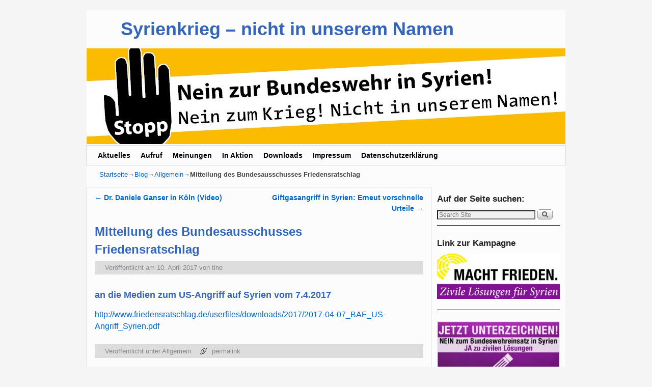

--- FILE ---
content_type: text/html; charset=UTF-8
request_url: https://www.syrienkrieg-nicht-in-unserem-namen.de/mitteilung-des-bundesausschusses-friedensratschlag/
body_size: 51775
content:
<!DOCTYPE html>
<!--[if IE 7]>	<html id="ie7" lang="de"> <![endif]-->
<!--[if IE 8]>	<html id="ie8" lang="de"> <![endif]-->
<!--[if IE 9]>	<html id="ie9" lang="de"> <![endif]-->
<!--[if !(IE 6) | !(IE 7) | !(IE 8) ] | !(IE 9) ><!-->	<html lang="de"> <!--<![endif]-->
<head>
<meta charset="UTF-8" />
<meta name='viewport' content='width=device-width, initial-scale=1.0, maximum-scale=2.0, user-scalable=yes' />
<title>Mitteilung des Bundesausschusses Friedensratschlag | Syrienkrieg - nicht in unserem Namen</title>

<link rel="profile" href="http://gmpg.org/xfn/11" />
<link rel="pingback" href="https://www.syrienkrieg-nicht-in-unserem-namen.de/xmlrpc.php" />
<!--[if lt IE 9]>
<script src="https://www.syrienkrieg-nicht-in-unserem-namen.de/wp-content/themes/kkweaver-ii/js/html5.js" type="text/javascript"></script>
<![endif]-->

<script type="text/javascript">var weaverIsMobile=false;var weaverIsSimMobile=false;var weaverIsStacked=false;var weaverThemeWidth=940;var weaverMenuThreshold=640;var weaverHideMenuBar=false;var weaverMobileDisabled=false;var weaverFlowToBottom=false;var weaverHideTooltip=false;var weaverUseSuperfish=false;</script>
<meta name='robots' content='max-image-preview:large' />
<link rel="alternate" type="application/rss+xml" title="Syrienkrieg - nicht in unserem Namen &raquo; Feed" href="https://www.syrienkrieg-nicht-in-unserem-namen.de/feed/" />
<link rel="alternate" type="application/rss+xml" title="Syrienkrieg - nicht in unserem Namen &raquo; Kommentar-Feed" href="https://www.syrienkrieg-nicht-in-unserem-namen.de/comments/feed/" />
<script type="text/javascript">
window._wpemojiSettings = {"baseUrl":"https:\/\/s.w.org\/images\/core\/emoji\/14.0.0\/72x72\/","ext":".png","svgUrl":"https:\/\/s.w.org\/images\/core\/emoji\/14.0.0\/svg\/","svgExt":".svg","source":{"concatemoji":"https:\/\/www.syrienkrieg-nicht-in-unserem-namen.de\/wp-includes\/js\/wp-emoji-release.min.js?ver=6.1.9"}};
/*! This file is auto-generated */
!function(e,a,t){var n,r,o,i=a.createElement("canvas"),p=i.getContext&&i.getContext("2d");function s(e,t){var a=String.fromCharCode,e=(p.clearRect(0,0,i.width,i.height),p.fillText(a.apply(this,e),0,0),i.toDataURL());return p.clearRect(0,0,i.width,i.height),p.fillText(a.apply(this,t),0,0),e===i.toDataURL()}function c(e){var t=a.createElement("script");t.src=e,t.defer=t.type="text/javascript",a.getElementsByTagName("head")[0].appendChild(t)}for(o=Array("flag","emoji"),t.supports={everything:!0,everythingExceptFlag:!0},r=0;r<o.length;r++)t.supports[o[r]]=function(e){if(p&&p.fillText)switch(p.textBaseline="top",p.font="600 32px Arial",e){case"flag":return s([127987,65039,8205,9895,65039],[127987,65039,8203,9895,65039])?!1:!s([55356,56826,55356,56819],[55356,56826,8203,55356,56819])&&!s([55356,57332,56128,56423,56128,56418,56128,56421,56128,56430,56128,56423,56128,56447],[55356,57332,8203,56128,56423,8203,56128,56418,8203,56128,56421,8203,56128,56430,8203,56128,56423,8203,56128,56447]);case"emoji":return!s([129777,127995,8205,129778,127999],[129777,127995,8203,129778,127999])}return!1}(o[r]),t.supports.everything=t.supports.everything&&t.supports[o[r]],"flag"!==o[r]&&(t.supports.everythingExceptFlag=t.supports.everythingExceptFlag&&t.supports[o[r]]);t.supports.everythingExceptFlag=t.supports.everythingExceptFlag&&!t.supports.flag,t.DOMReady=!1,t.readyCallback=function(){t.DOMReady=!0},t.supports.everything||(n=function(){t.readyCallback()},a.addEventListener?(a.addEventListener("DOMContentLoaded",n,!1),e.addEventListener("load",n,!1)):(e.attachEvent("onload",n),a.attachEvent("onreadystatechange",function(){"complete"===a.readyState&&t.readyCallback()})),(e=t.source||{}).concatemoji?c(e.concatemoji):e.wpemoji&&e.twemoji&&(c(e.twemoji),c(e.wpemoji)))}(window,document,window._wpemojiSettings);
</script>
<style type="text/css">
img.wp-smiley,
img.emoji {
	display: inline !important;
	border: none !important;
	box-shadow: none !important;
	height: 1em !important;
	width: 1em !important;
	margin: 0 0.07em !important;
	vertical-align: -0.1em !important;
	background: none !important;
	padding: 0 !important;
}
</style>
	<link rel='stylesheet' id='weaverii-main-style-sheet-css' href='https://www.syrienkrieg-nicht-in-unserem-namen.de/wp-content/themes/kkweaver-ii/style.min.css?ver=2.2.2' type='text/css' media='all' />
<link rel='stylesheet' id='weaverii-mobile-style-sheet-css' href='https://www.syrienkrieg-nicht-in-unserem-namen.de/wp-content/themes/kkweaver-ii/style-mobile.min.css?ver=2.2.2' type='text/css' media='all' />
<link rel='stylesheet' id='wp-block-library-css' href='https://www.syrienkrieg-nicht-in-unserem-namen.de/wp-includes/css/dist/block-library/style.min.css?ver=6.1.9' type='text/css' media='all' />
<link rel='stylesheet' id='classic-theme-styles-css' href='https://www.syrienkrieg-nicht-in-unserem-namen.de/wp-includes/css/classic-themes.min.css?ver=1' type='text/css' media='all' />
<style id='global-styles-inline-css' type='text/css'>
body{--wp--preset--color--black: #000000;--wp--preset--color--cyan-bluish-gray: #abb8c3;--wp--preset--color--white: #ffffff;--wp--preset--color--pale-pink: #f78da7;--wp--preset--color--vivid-red: #cf2e2e;--wp--preset--color--luminous-vivid-orange: #ff6900;--wp--preset--color--luminous-vivid-amber: #fcb900;--wp--preset--color--light-green-cyan: #7bdcb5;--wp--preset--color--vivid-green-cyan: #00d084;--wp--preset--color--pale-cyan-blue: #8ed1fc;--wp--preset--color--vivid-cyan-blue: #0693e3;--wp--preset--color--vivid-purple: #9b51e0;--wp--preset--gradient--vivid-cyan-blue-to-vivid-purple: linear-gradient(135deg,rgba(6,147,227,1) 0%,rgb(155,81,224) 100%);--wp--preset--gradient--light-green-cyan-to-vivid-green-cyan: linear-gradient(135deg,rgb(122,220,180) 0%,rgb(0,208,130) 100%);--wp--preset--gradient--luminous-vivid-amber-to-luminous-vivid-orange: linear-gradient(135deg,rgba(252,185,0,1) 0%,rgba(255,105,0,1) 100%);--wp--preset--gradient--luminous-vivid-orange-to-vivid-red: linear-gradient(135deg,rgba(255,105,0,1) 0%,rgb(207,46,46) 100%);--wp--preset--gradient--very-light-gray-to-cyan-bluish-gray: linear-gradient(135deg,rgb(238,238,238) 0%,rgb(169,184,195) 100%);--wp--preset--gradient--cool-to-warm-spectrum: linear-gradient(135deg,rgb(74,234,220) 0%,rgb(151,120,209) 20%,rgb(207,42,186) 40%,rgb(238,44,130) 60%,rgb(251,105,98) 80%,rgb(254,248,76) 100%);--wp--preset--gradient--blush-light-purple: linear-gradient(135deg,rgb(255,206,236) 0%,rgb(152,150,240) 100%);--wp--preset--gradient--blush-bordeaux: linear-gradient(135deg,rgb(254,205,165) 0%,rgb(254,45,45) 50%,rgb(107,0,62) 100%);--wp--preset--gradient--luminous-dusk: linear-gradient(135deg,rgb(255,203,112) 0%,rgb(199,81,192) 50%,rgb(65,88,208) 100%);--wp--preset--gradient--pale-ocean: linear-gradient(135deg,rgb(255,245,203) 0%,rgb(182,227,212) 50%,rgb(51,167,181) 100%);--wp--preset--gradient--electric-grass: linear-gradient(135deg,rgb(202,248,128) 0%,rgb(113,206,126) 100%);--wp--preset--gradient--midnight: linear-gradient(135deg,rgb(2,3,129) 0%,rgb(40,116,252) 100%);--wp--preset--duotone--dark-grayscale: url('#wp-duotone-dark-grayscale');--wp--preset--duotone--grayscale: url('#wp-duotone-grayscale');--wp--preset--duotone--purple-yellow: url('#wp-duotone-purple-yellow');--wp--preset--duotone--blue-red: url('#wp-duotone-blue-red');--wp--preset--duotone--midnight: url('#wp-duotone-midnight');--wp--preset--duotone--magenta-yellow: url('#wp-duotone-magenta-yellow');--wp--preset--duotone--purple-green: url('#wp-duotone-purple-green');--wp--preset--duotone--blue-orange: url('#wp-duotone-blue-orange');--wp--preset--font-size--small: 13px;--wp--preset--font-size--medium: 20px;--wp--preset--font-size--large: 36px;--wp--preset--font-size--x-large: 42px;--wp--preset--spacing--20: 0.44rem;--wp--preset--spacing--30: 0.67rem;--wp--preset--spacing--40: 1rem;--wp--preset--spacing--50: 1.5rem;--wp--preset--spacing--60: 2.25rem;--wp--preset--spacing--70: 3.38rem;--wp--preset--spacing--80: 5.06rem;}:where(.is-layout-flex){gap: 0.5em;}body .is-layout-flow > .alignleft{float: left;margin-inline-start: 0;margin-inline-end: 2em;}body .is-layout-flow > .alignright{float: right;margin-inline-start: 2em;margin-inline-end: 0;}body .is-layout-flow > .aligncenter{margin-left: auto !important;margin-right: auto !important;}body .is-layout-constrained > .alignleft{float: left;margin-inline-start: 0;margin-inline-end: 2em;}body .is-layout-constrained > .alignright{float: right;margin-inline-start: 2em;margin-inline-end: 0;}body .is-layout-constrained > .aligncenter{margin-left: auto !important;margin-right: auto !important;}body .is-layout-constrained > :where(:not(.alignleft):not(.alignright):not(.alignfull)){max-width: var(--wp--style--global--content-size);margin-left: auto !important;margin-right: auto !important;}body .is-layout-constrained > .alignwide{max-width: var(--wp--style--global--wide-size);}body .is-layout-flex{display: flex;}body .is-layout-flex{flex-wrap: wrap;align-items: center;}body .is-layout-flex > *{margin: 0;}:where(.wp-block-columns.is-layout-flex){gap: 2em;}.has-black-color{color: var(--wp--preset--color--black) !important;}.has-cyan-bluish-gray-color{color: var(--wp--preset--color--cyan-bluish-gray) !important;}.has-white-color{color: var(--wp--preset--color--white) !important;}.has-pale-pink-color{color: var(--wp--preset--color--pale-pink) !important;}.has-vivid-red-color{color: var(--wp--preset--color--vivid-red) !important;}.has-luminous-vivid-orange-color{color: var(--wp--preset--color--luminous-vivid-orange) !important;}.has-luminous-vivid-amber-color{color: var(--wp--preset--color--luminous-vivid-amber) !important;}.has-light-green-cyan-color{color: var(--wp--preset--color--light-green-cyan) !important;}.has-vivid-green-cyan-color{color: var(--wp--preset--color--vivid-green-cyan) !important;}.has-pale-cyan-blue-color{color: var(--wp--preset--color--pale-cyan-blue) !important;}.has-vivid-cyan-blue-color{color: var(--wp--preset--color--vivid-cyan-blue) !important;}.has-vivid-purple-color{color: var(--wp--preset--color--vivid-purple) !important;}.has-black-background-color{background-color: var(--wp--preset--color--black) !important;}.has-cyan-bluish-gray-background-color{background-color: var(--wp--preset--color--cyan-bluish-gray) !important;}.has-white-background-color{background-color: var(--wp--preset--color--white) !important;}.has-pale-pink-background-color{background-color: var(--wp--preset--color--pale-pink) !important;}.has-vivid-red-background-color{background-color: var(--wp--preset--color--vivid-red) !important;}.has-luminous-vivid-orange-background-color{background-color: var(--wp--preset--color--luminous-vivid-orange) !important;}.has-luminous-vivid-amber-background-color{background-color: var(--wp--preset--color--luminous-vivid-amber) !important;}.has-light-green-cyan-background-color{background-color: var(--wp--preset--color--light-green-cyan) !important;}.has-vivid-green-cyan-background-color{background-color: var(--wp--preset--color--vivid-green-cyan) !important;}.has-pale-cyan-blue-background-color{background-color: var(--wp--preset--color--pale-cyan-blue) !important;}.has-vivid-cyan-blue-background-color{background-color: var(--wp--preset--color--vivid-cyan-blue) !important;}.has-vivid-purple-background-color{background-color: var(--wp--preset--color--vivid-purple) !important;}.has-black-border-color{border-color: var(--wp--preset--color--black) !important;}.has-cyan-bluish-gray-border-color{border-color: var(--wp--preset--color--cyan-bluish-gray) !important;}.has-white-border-color{border-color: var(--wp--preset--color--white) !important;}.has-pale-pink-border-color{border-color: var(--wp--preset--color--pale-pink) !important;}.has-vivid-red-border-color{border-color: var(--wp--preset--color--vivid-red) !important;}.has-luminous-vivid-orange-border-color{border-color: var(--wp--preset--color--luminous-vivid-orange) !important;}.has-luminous-vivid-amber-border-color{border-color: var(--wp--preset--color--luminous-vivid-amber) !important;}.has-light-green-cyan-border-color{border-color: var(--wp--preset--color--light-green-cyan) !important;}.has-vivid-green-cyan-border-color{border-color: var(--wp--preset--color--vivid-green-cyan) !important;}.has-pale-cyan-blue-border-color{border-color: var(--wp--preset--color--pale-cyan-blue) !important;}.has-vivid-cyan-blue-border-color{border-color: var(--wp--preset--color--vivid-cyan-blue) !important;}.has-vivid-purple-border-color{border-color: var(--wp--preset--color--vivid-purple) !important;}.has-vivid-cyan-blue-to-vivid-purple-gradient-background{background: var(--wp--preset--gradient--vivid-cyan-blue-to-vivid-purple) !important;}.has-light-green-cyan-to-vivid-green-cyan-gradient-background{background: var(--wp--preset--gradient--light-green-cyan-to-vivid-green-cyan) !important;}.has-luminous-vivid-amber-to-luminous-vivid-orange-gradient-background{background: var(--wp--preset--gradient--luminous-vivid-amber-to-luminous-vivid-orange) !important;}.has-luminous-vivid-orange-to-vivid-red-gradient-background{background: var(--wp--preset--gradient--luminous-vivid-orange-to-vivid-red) !important;}.has-very-light-gray-to-cyan-bluish-gray-gradient-background{background: var(--wp--preset--gradient--very-light-gray-to-cyan-bluish-gray) !important;}.has-cool-to-warm-spectrum-gradient-background{background: var(--wp--preset--gradient--cool-to-warm-spectrum) !important;}.has-blush-light-purple-gradient-background{background: var(--wp--preset--gradient--blush-light-purple) !important;}.has-blush-bordeaux-gradient-background{background: var(--wp--preset--gradient--blush-bordeaux) !important;}.has-luminous-dusk-gradient-background{background: var(--wp--preset--gradient--luminous-dusk) !important;}.has-pale-ocean-gradient-background{background: var(--wp--preset--gradient--pale-ocean) !important;}.has-electric-grass-gradient-background{background: var(--wp--preset--gradient--electric-grass) !important;}.has-midnight-gradient-background{background: var(--wp--preset--gradient--midnight) !important;}.has-small-font-size{font-size: var(--wp--preset--font-size--small) !important;}.has-medium-font-size{font-size: var(--wp--preset--font-size--medium) !important;}.has-large-font-size{font-size: var(--wp--preset--font-size--large) !important;}.has-x-large-font-size{font-size: var(--wp--preset--font-size--x-large) !important;}
.wp-block-navigation a:where(:not(.wp-element-button)){color: inherit;}
:where(.wp-block-columns.is-layout-flex){gap: 2em;}
.wp-block-pullquote{font-size: 1.5em;line-height: 1.6;}
</style>
<script type='text/javascript' src='https://www.syrienkrieg-nicht-in-unserem-namen.de/wp-includes/js/jquery/jquery.min.js?ver=3.6.1' id='jquery-core-js'></script>
<script type='text/javascript' src='https://www.syrienkrieg-nicht-in-unserem-namen.de/wp-includes/js/jquery/jquery-migrate.min.js?ver=3.3.2' id='jquery-migrate-js'></script>
<link rel="https://api.w.org/" href="https://www.syrienkrieg-nicht-in-unserem-namen.de/wp-json/" /><link rel="alternate" type="application/json" href="https://www.syrienkrieg-nicht-in-unserem-namen.de/wp-json/wp/v2/posts/1492" /><link rel="EditURI" type="application/rsd+xml" title="RSD" href="https://www.syrienkrieg-nicht-in-unserem-namen.de/xmlrpc.php?rsd" />
<link rel="wlwmanifest" type="application/wlwmanifest+xml" href="https://www.syrienkrieg-nicht-in-unserem-namen.de/wp-includes/wlwmanifest.xml" />
<meta name="generator" content="WordPress 6.1.9" />
<link rel="canonical" href="https://www.syrienkrieg-nicht-in-unserem-namen.de/mitteilung-des-bundesausschusses-friedensratschlag/" />
<link rel='shortlink' href='https://www.syrienkrieg-nicht-in-unserem-namen.de/?p=1492' />
<link rel="alternate" type="application/json+oembed" href="https://www.syrienkrieg-nicht-in-unserem-namen.de/wp-json/oembed/1.0/embed?url=https%3A%2F%2Fwww.syrienkrieg-nicht-in-unserem-namen.de%2Fmitteilung-des-bundesausschusses-friedensratschlag%2F" />
<link rel="alternate" type="text/xml+oembed" href="https://www.syrienkrieg-nicht-in-unserem-namen.de/wp-json/oembed/1.0/embed?url=https%3A%2F%2Fwww.syrienkrieg-nicht-in-unserem-namen.de%2Fmitteilung-des-bundesausschusses-friedensratschlag%2F&#038;format=xml" />

<!-- This site is using Weaver II 2.2.2 (19) subtheme: White -->
<!-- Page ID: 1492 -->
<style type="text/css">
/* Weaver II styles - Version 19 */
a {color:#0066CC;}
a:visited {color:#743399;}
a:hover {color:#FF4B33;}
.entry-title a {color:#3366BB;}
.entry-title a:visited {color:#3366BB;}
.entry-meta a, .entry-utility a {color:#888888;}
.entry-meta a:visited, .entry-utility a:visited {color:#888888;}
.entry-meta a:hover, .entry-utility a:hover {color:#FF4B33;}
.widget-area a {color:#0066CC;}
.widget-area a:visited {color:#743399;}
.widget-area a:hover {color:#FF4B33;}
#wrapper{max-width:940px;}
#wrapper {padding: 0px;}
#sidebar_primary,.mobile_widget_area {background-color:#FCFCFC;}
#sidebar_right {background-color:#FCFCFC;}
#sidebar_left {background-color:#FCFCFC;}
.sidebar_top,.sidebar_extra {background-color:#FCFCFC;}
.sidebar_bottom {background-color:#FCFCFC;}
#first,#second,#third,#fourth {background-color:transparent;}
.widget {background-color:transparent;}
#container_wrap.right-1-col{width:72.000%;} #sidebar_wrap_right.right-1-col{width:28.000%;}
#container_wrap.right-2-col,#container_wrap.right-2-col-bottom{width:67.000%;} #sidebar_wrap_right.right-2-col,#sidebar_wrap_right.right-2-col-bottom{width:33.000%;}
#container_wrap.left-1-col{width:75.000%;} #sidebar_wrap_left.left-1-col{width:25.000%;}
#container_wrap.left-2-col,#container_wrap.left-2-col-bottom{width:67.000%;} #sidebar_wrap_left.left-2-col,#sidebar_wrap_left.left-2-col-bottom{width:33.000%;}
#container_wrap{width:66.000%;} #sidebar_wrap_left{width:17.000%;} #sidebar_wrap_right{width:17.000%;}
#sidebar_wrap_2_left_left, #sidebar_wrap_2_right_left {width:54.000%;margin-right:1%;}
#sidebar_wrap_2_left_right, #sidebar_wrap_2_right_right {width:45.000%;}
@media only screen and (max-width:640px) { /* header widget area mobile rules */
} /* end mobile rules */
#main {padding: 4px 0 0 0;}
#site-description {font-size:200.000%;}
.menu_bar a, .mobile_menu_bar a {font-weight:bold;}
.menu_bar, .menu_bar a,.menu_bar a:visited,.mobile_menu_bar a {color:#000000;}
.menu_bar li:hover > a, .menu_bar a:focus {background-color:#DDDDDD;}
.menu_bar li:hover > a, .menu_bar a:focus {color:#444444;}
.menu_bar ul ul a {background-color:#B8B8B8;}
.menu_bar ul ul a {border: 1px solid #DDDDDD;}
.menu_bar ul ul a,.menu_bar ul ul a:visited {color:#000000;}
.menu_bar ul ul :hover > a {background-color:#DDDDDD;}
.menu_bar ul ul :hover > a {color:#444444;}
.menu_bar, .mobile_menu_bar, .menu-add {background-color:#FCFCFC;}
.menu_bar, .mobile_menu_bar, .menu-add {border: 1px solid #DDDDDD; margin-top: 2px;margin-left:-1px;}
.mobile-menu-link {border-color:#000000;}
.widget-area .menu-vertical,.menu-vertical {clear:both;background-color:transparent;margin:0;width:100%;overflow:hidden;border-bottom:3px solid #000000;border-top:1px solid #000000;}
.widget-area .menu-vertical ul, .menu-vertical ul {margin: 0; padding: 0; list-style-type: none;  list-style-image:none;font-family: inherit;}
.widget-area .menu-vertical li a, .widget-area .menu-vertical a:visited, .menu-vertical li a, .menu-vertical a:visited {
color: #000000;  background-color: #FCFCFC; display: block !important; padding: 5px 10px; text-decoration: none; border-top:2px solid #000000;}
.widget-area .menu-vertical a:hover,.widget-area .menu-vertical a:focus, .menu-vertical a:hover,.menu-vertical a:focus {
color: #444444; background-color: #DDDDDD;text-decoration: none;}
.widget-area .menu-vertical ul ul li, .menu-vertical ul ul li { margin: 0; }
.widget-area .menu-vertical ul ul a,.menu-vertical ul ul a {color: #000000; background-color: #FCFCFC;
 display: block; padding: 4px 5px 4px 25px; text-decoration: none;border:0;
 border-top:1px solid #000000;}
.widget-area .menu-vertical ul ul a:hover,#wrap-header .menu-vertical ul ul a:hover,#wrap-header .menu-vertical ul a:hover {color: #444444; background-color: #DDDDDD; text-decoration: none;}
.widget-area .menu-vertical ul ul ul a,.menu-vertical ul ul ul a {padding: 4px 5px 4px 35px;}
.widget-area .menu-vertical ul ul ul a,.menu-vertical ul ul ul ul a {padding: 4px 5px 4px 45px;}
.widget-area .menu-vertical ul ul ul ul a,.menu-vertical ul ul ul ul ul a {padding: 4px 5px 4px 55px;}
.menu_bar .current_page_item > a, .menu_bar .current-menu-item > a, .menu_bar .current-cat > a, .menu_bar .current_page_ancestor > a,.menu_bar .current-category-ancestor > a, .menu_bar .current-menu-ancestor > a, .menu_bar .current-menu-parent > a, .menu_bar .current-category-parent > a,.menu-vertical .current_page_item > a, .menu-vertical .current-menu-item > a, .menu-vertical .current-cat > a, .menu-vertical .current_page_ancestor > a, .menu-vertical .current-category-ancestor > a, .menu-vertical .current-menu-ancestor > a, .menu-vertical .current-menu-parent > a, .menu-vertical .current-category-parent > a,.widget-area .menu-vertical .current_page_item > a, .widget-area .menu-vertical .current-menu-item > a, .widget-area .menu-vertical .current-cat > a, .widget-area .menu-vertical .current_page_ancestor > a {color:#00008F !important;}
#content, .entry-content h1, .entry-content h2 {color:#444444;}
#content h1, #content h2, #content h3, #content h4, #content h5, #content h6, #content dt, #content th,
h1, h2, h3, h4, h5, h6,#author-info h2 {color:#3366BB;}
#content h1.entry-title {color:#3366BB;}
.commentlist li.comment, #respond {background-color:transparent;}
#content table {border: 1px solid #e7e7e7;margin: 0 -1px 24px 0;text-align: left;width: 100%;}
#content tr th, #content thead th {color: #888;font-size: 12px;font-weight: bold;line-height: 18px;padding: 9px 24px;}
#content tr td {border-style:none; border-top: 1px solid #e7e7e7; padding: 6px 24px;}
#content tr.odd td {background: #f2f7fc;}
.wp-caption p.wp-caption-text, #content .gallery .gallery-caption,.entry-attachment .entry-caption {color:#333333;}
#content img.size-full, #content img.size-large, #content img.size-medium, #content img.size-thumbnail, #content .attachment-thumbnail, #content .gallery img,#content .gallery-thumb img,.entry-attachment img, #content .wp-caption img, #content img.wp-post-image,#content img[class*="wp-image-"],#author-avatar img,img.avatar {background-color:transparent;}
.home .sticky, #container.page-with-posts .sticky, #container.index-posts .sticky {background-color:#ACFAFC;}
.entry-meta, .entry-content label, .entry-utility {color:#888888;}
body {font-size:12px;}
body {font-family:Arial,Helvetica,sans-serif;}
h3#comments-title,h3#reply-title,.menu_bar,.mobile_menu_bar,
#author-info,#infobar,#nav-above, #nav-below,#cancel-comment-reply-link,.form-allowed-tags,
#site-info,#site-title,#wp-calendar,#comments-title,.comment-meta,.comment-body tr th,.comment-body thead th,
.entry-content label,.entry-content tr th,.entry-content thead th,.entry-format,.entry-meta,.entry-title,
.entry-utility,#respond label,.navigation,.page-title,.pingback p,.reply,.widget-title,
.wp-caption-text,input[type=submit] {font-family:Arial,Helvetica,sans-serif;}
body {background-color:#F5F5F5;}
body {color:#444444;}
#wrapper {background-color:#FCFCFC;}
#main {background-color:#FCFCFC;}
#container {background-color:transparent;}
#content {background-color:#FCFCFC;}
#content {border: 1px solid #DDDDDD; padding-left:15px; padding-top:10px; padding-right:15px;}
#content .post,.post {background-color:transparent;}
#branding {background-color:transparent;}
#colophon {background-color:#FCFCFC;}
hr {background-color:#000000;}
.entry-meta {background-color:#DDDDDD;}
.entry-meta {padding:4px 4px 4px 20px;}
.entry-utility {background-color:#DDDDDD;}
.entry-utility {padding:4px 4px 4px 20px;}
input, textarea, ins, pre {background-color:#F0F0F0;}
.widget {color:#666666;}
.widget-title, .widget_search label, #wp-calendar caption {color: #222222;}
#site-title a {color:#3366BB;}
#site-description {color:#666666;}
/* Weaver II Mobile Device Options */
.weaver-any-mobile  #main a, .weaver-any-mobile  #mobile-widget-area a, .weaver-any-mobile  .sidebar_top a, .weaver-any-mobile  .sidebar_bottom a, .weaver-any-mobile  .sidebar_extra a {text-decoration: underline !important;}
@media only screen and (max-width:768px) and (orientation:portrait) {body {padding: 0px !important;}}
@media only screen and (max-width:640px) {
#main a, #mobile-widget-area a, .sidebar_top a, .sidebar_bottom a, .sidebar_extra a{text-decoration: underline !important;}
}
@media only screen and (max-width: 580px) {
}

/* end Weaver II CSS */
</style> <!-- end of main options style section -->


<!--[if lte IE 8]>
<style type="text/css" media="screen">
#content img.size-thumbnail,#content img.size-medium,#content img.size-large,#content img.size-full,#content img.attachment-thumbnail,
#content img.wp-post-image,img.avatar,.format-chat img.format-chat-icon,
#wrapper,#branding,#colophon,#content, #content .post,
#sidebar_primary,#sidebar_right,#sidebar_left,.sidebar_top,.sidebar_bottom,.sidebar_extra,
#first,#second,#third,#fourth,
#commentform input:focus,#commentform textarea:focus,#respond input#submit {
		behavior: url(https://www.syrienkrieg-nicht-in-unserem-namen.de/wp-content/themes/kkweaver-ii/js/PIE/PIE.php) !important; position:relative;
}
</style>
<![endif]-->

<!-- End of Weaver II options -->
<link rel="icon" href="https://www.syrienkrieg-nicht-in-unserem-namen.de/wp-content/uploads/2016/01/cropped-logo-titel-stopp-krieg-32x32.jpg" sizes="32x32" />
<link rel="icon" href="https://www.syrienkrieg-nicht-in-unserem-namen.de/wp-content/uploads/2016/01/cropped-logo-titel-stopp-krieg-192x192.jpg" sizes="192x192" />
<link rel="apple-touch-icon" href="https://www.syrienkrieg-nicht-in-unserem-namen.de/wp-content/uploads/2016/01/cropped-logo-titel-stopp-krieg-180x180.jpg" />
<meta name="msapplication-TileImage" content="https://www.syrienkrieg-nicht-in-unserem-namen.de/wp-content/uploads/2016/01/cropped-logo-titel-stopp-krieg-270x270.jpg" />
</head>

<body class="post-template-default single single-post postid-1492 single-format-standard single-author singular not-logged-in weaver-desktop weaver-mobile-smart-nostack">
<a href="#page-bottom" id="page-top">&darr;</a> <!-- add custom CSS to use this page-bottom link -->
<div id="wrapper" class="hfeed">
<div id="wrap-header">
	<header id="branding" role="banner"><div id="branding-content">
		<div id="site-logo"></div>
		<div id="site-logo-link" onclick="location.href='https://www.syrienkrieg-nicht-in-unserem-namen.de/';"></div>

		<div class="title-description title-description-xhtml">
			<h1 id="site-title" ><span><a href="https://www.syrienkrieg-nicht-in-unserem-namen.de/" title="Syrienkrieg &#8211; nicht in unserem Namen" rel="home">Syrienkrieg &#8211; nicht in unserem Namen</a></span></h1>
			<h2 id="site-description"> </h2>
		</div>
		<div id="header_image">
                              <img src="https://www.syrienkrieg-nicht-in-unserem-namen.de/wp-content/uploads/2016/01/cropped-Banner2_kein_Bundeswehreinsatz_940x188-1.jpg" width="940" height="188" alt="Syrienkrieg &#8211; nicht in unserem Namen" />
        		</div><!-- #header_image -->
	</div></header><!-- #branding-content, #branding -->
<div id="wrap-bottom-menu">
<div id="mobile-bottom-nav" class="mobile_menu_bar" style="padding:5px 10px 5px 10px;clear:both;">
	<div style="margin-bottom:20px;">
<span class="mobile-home-link">
	<a href="https://www.syrienkrieg-nicht-in-unserem-namen.de/" title="Syrienkrieg &#8211; nicht in unserem Namen" rel="home">Startseite</a></span>
	<span class="mobile-menu-link"><a href="javascript:void(null);" onclick="weaverii_ToggleMenu(document.getElementById('nav-bottom-menu'), this, 'Menü &darr;', 'Menü &uarr;')">Menü &darr;</a></span></div>
</div>
		<div class="skip-link"><a class="assistive-text" href="#content" title="">Zum Inhalt wechseln</a></div>
			<div class="skip-link"><a class="assistive-text" href="#sidebar_primary" title="">Zum sekundären Inhalt wechseln</a></div>
				<div id="nav-bottom-menu"><nav id="access" class="menu_bar" role="navigation">
<div class="menu"><ul id="menu-standard-menu" class="menu"><li id="menu-item-1450" class="menu-item menu-item-type-post_type menu-item-object-page menu-item-1450"><a href="https://www.syrienkrieg-nicht-in-unserem-namen.de/aktuelles-2/">Aktuelles</a></li>
<li id="menu-item-1130" class="menu-item menu-item-type-post_type menu-item-object-page menu-item-1130"><a href="https://www.syrienkrieg-nicht-in-unserem-namen.de/aufruf-2/">Aufruf</a></li>
<li id="menu-item-893" class="menu-item menu-item-type-post_type menu-item-object-page menu-item-has-children menu-item-893"><a href="#">Meinungen</a>
<ul class="sub-menu">
	<li id="menu-item-894" class="menu-item menu-item-type-post_type menu-item-object-page menu-item-has-children menu-item-894"><a href="https://www.syrienkrieg-nicht-in-unserem-namen.de/meinungen/aus-dem-bundestag/">Aus dem Bundestag</a>
	<ul class="sub-menu">
		<li id="menu-item-896" class="menu-item menu-item-type-post_type menu-item-object-page menu-item-896"><a href="https://www.syrienkrieg-nicht-in-unserem-namen.de/meinungen/aus-dem-bundestag/buendnis-90die-gruenen/">Bündnis 90/Die Grünen</a></li>
		<li id="menu-item-897" class="menu-item menu-item-type-post_type menu-item-object-page menu-item-897"><a href="https://www.syrienkrieg-nicht-in-unserem-namen.de/meinungen/aus-dem-bundestag/cducsu/">CDU/CSU</a></li>
		<li id="menu-item-898" class="menu-item menu-item-type-post_type menu-item-object-page menu-item-898"><a href="https://www.syrienkrieg-nicht-in-unserem-namen.de/meinungen/aus-dem-bundestag/die-linke/">Die LINKE</a></li>
		<li id="menu-item-899" class="menu-item menu-item-type-post_type menu-item-object-page menu-item-899"><a href="https://www.syrienkrieg-nicht-in-unserem-namen.de/meinungen/aus-dem-bundestag/spd/">SPD</a></li>
	</ul>
</li>
	<li id="menu-item-900" class="menu-item menu-item-type-post_type menu-item-object-page menu-item-900"><a href="https://www.syrienkrieg-nicht-in-unserem-namen.de/meinungen/aus-de-zivilgesellschaft/">Aus der Zivilgesellschaft</a></li>
	<li id="menu-item-901" class="menu-item menu-item-type-post_type menu-item-object-page menu-item-901"><a href="https://www.syrienkrieg-nicht-in-unserem-namen.de/meinungen/zum-voelkerrecht/">Zum Völkerrecht</a></li>
</ul>
</li>
<li id="menu-item-902" class="menu-item menu-item-type-post_type menu-item-object-page menu-item-has-children menu-item-902"><a href="#">In Aktion</a>
<ul class="sub-menu">
	<li id="menu-item-903" class="menu-item menu-item-type-post_type menu-item-object-page menu-item-has-children menu-item-903"><a href="https://www.syrienkrieg-nicht-in-unserem-namen.de/in-aktion/staedte/">Städte</a>
	<ul class="sub-menu">
		<li id="menu-item-904" class="menu-item menu-item-type-post_type menu-item-object-page menu-item-904"><a href="https://www.syrienkrieg-nicht-in-unserem-namen.de/in-aktion/staedte/aachen/">Aachen</a></li>
		<li id="menu-item-905" class="menu-item menu-item-type-post_type menu-item-object-page menu-item-905"><a href="https://www.syrienkrieg-nicht-in-unserem-namen.de/in-aktion/staedte/augsburg/">Augsburg</a></li>
		<li id="menu-item-906" class="menu-item menu-item-type-post_type menu-item-object-page menu-item-906"><a href="https://www.syrienkrieg-nicht-in-unserem-namen.de/in-aktion/staedte/bad-kreuznach/">Bad Kreuznach</a></li>
		<li id="menu-item-907" class="menu-item menu-item-type-post_type menu-item-object-page menu-item-907"><a href="https://www.syrienkrieg-nicht-in-unserem-namen.de/in-aktion/staedte/berlin/">Berlin</a></li>
		<li id="menu-item-908" class="menu-item menu-item-type-post_type menu-item-object-page menu-item-908"><a href="https://www.syrienkrieg-nicht-in-unserem-namen.de/in-aktion/staedte/bochum/">Bochum</a></li>
		<li id="menu-item-909" class="menu-item menu-item-type-post_type menu-item-object-page menu-item-909"><a href="https://www.syrienkrieg-nicht-in-unserem-namen.de/in-aktion/staedte/bremen/">Bremen</a></li>
		<li id="menu-item-885" class="menu-item menu-item-type-post_type menu-item-object-page menu-item-885"><a href="https://www.syrienkrieg-nicht-in-unserem-namen.de/in-aktion/staedte/buechel/">Büchel</a></li>
		<li id="menu-item-911" class="menu-item menu-item-type-post_type menu-item-object-page menu-item-911"><a href="https://www.syrienkrieg-nicht-in-unserem-namen.de/in-aktion/staedte/dortmund/">Dortmund</a></li>
		<li id="menu-item-912" class="menu-item menu-item-type-post_type menu-item-object-page menu-item-912"><a href="https://www.syrienkrieg-nicht-in-unserem-namen.de/in-aktion/staedte/dresden/">Dresden</a></li>
		<li id="menu-item-1349" class="menu-item menu-item-type-post_type menu-item-object-page menu-item-1349"><a href="https://www.syrienkrieg-nicht-in-unserem-namen.de/in-aktion/staedte/duesseldorf/">Düsseldorf</a></li>
		<li id="menu-item-913" class="menu-item menu-item-type-post_type menu-item-object-page menu-item-913"><a href="https://www.syrienkrieg-nicht-in-unserem-namen.de/in-aktion/staedte/eschborn/">Eschborn</a></li>
		<li id="menu-item-914" class="menu-item menu-item-type-post_type menu-item-object-page menu-item-914"><a href="https://www.syrienkrieg-nicht-in-unserem-namen.de/in-aktion/staedte/essen/">Essen</a></li>
		<li id="menu-item-915" class="menu-item menu-item-type-post_type menu-item-object-page menu-item-915"><a href="https://www.syrienkrieg-nicht-in-unserem-namen.de/in-aktion/staedte/frankfurt-a-m/">Frankfurt a. M.</a></li>
		<li id="menu-item-916" class="menu-item menu-item-type-post_type menu-item-object-page menu-item-916"><a href="https://www.syrienkrieg-nicht-in-unserem-namen.de/in-aktion/staedte/fuerstenfeldbruck/">Fürstenfeldbruck</a></li>
		<li id="menu-item-917" class="menu-item menu-item-type-post_type menu-item-object-page menu-item-917"><a href="https://www.syrienkrieg-nicht-in-unserem-namen.de/in-aktion/staedte/greifswald/">Greifswald</a></li>
		<li id="menu-item-918" class="menu-item menu-item-type-post_type menu-item-object-page menu-item-918"><a href="https://www.syrienkrieg-nicht-in-unserem-namen.de/in-aktion/staedte/hamburg/">Hamburg</a></li>
		<li id="menu-item-919" class="menu-item menu-item-type-post_type menu-item-object-page menu-item-919"><a href="https://www.syrienkrieg-nicht-in-unserem-namen.de/in-aktion/staedte/heidelberg/">Heidelberg</a></li>
		<li id="menu-item-920" class="menu-item menu-item-type-post_type menu-item-object-page menu-item-920"><a href="https://www.syrienkrieg-nicht-in-unserem-namen.de/in-aktion/staedte/ingolstadt/">Ingolstadt</a></li>
		<li id="menu-item-921" class="menu-item menu-item-type-post_type menu-item-object-page menu-item-921"><a href="https://www.syrienkrieg-nicht-in-unserem-namen.de/in-aktion/staedte/jagel/">Jagel</a></li>
		<li id="menu-item-922" class="menu-item menu-item-type-post_type menu-item-object-page menu-item-922"><a href="https://www.syrienkrieg-nicht-in-unserem-namen.de/in-aktion/staedte/karlsruhe/">Karlsruhe</a></li>
		<li id="menu-item-923" class="menu-item menu-item-type-post_type menu-item-object-page menu-item-923"><a href="https://www.syrienkrieg-nicht-in-unserem-namen.de/in-aktion/staedte/lahr/">Lahr</a></li>
		<li id="menu-item-924" class="menu-item menu-item-type-post_type menu-item-object-page menu-item-924"><a href="https://www.syrienkrieg-nicht-in-unserem-namen.de/in-aktion/staedte/leipzig/">Leipzig</a></li>
		<li id="menu-item-880" class="menu-item menu-item-type-post_type menu-item-object-page menu-item-880"><a href="https://www.syrienkrieg-nicht-in-unserem-namen.de/in-aktion/staedte/lippstadt/">Lippstadt</a></li>
		<li id="menu-item-1367" class="menu-item menu-item-type-post_type menu-item-object-page menu-item-1367"><a href="https://www.syrienkrieg-nicht-in-unserem-namen.de/marburg/">Marburg</a></li>
		<li id="menu-item-926" class="menu-item menu-item-type-post_type menu-item-object-page menu-item-926"><a href="https://www.syrienkrieg-nicht-in-unserem-namen.de/in-aktion/staedte/muellheim/">Müllheim</a></li>
		<li id="menu-item-927" class="menu-item menu-item-type-post_type menu-item-object-page menu-item-927"><a href="https://www.syrienkrieg-nicht-in-unserem-namen.de/in-aktion/staedte/muenchen/">München</a></li>
		<li id="menu-item-928" class="menu-item menu-item-type-post_type menu-item-object-page menu-item-928"><a href="https://www.syrienkrieg-nicht-in-unserem-namen.de/in-aktion/staedte/muenster/">Münster</a></li>
		<li id="menu-item-929" class="menu-item menu-item-type-post_type menu-item-object-page menu-item-929"><a href="https://www.syrienkrieg-nicht-in-unserem-namen.de/in-aktion/staedte/nuernberg/">Nürnberg</a></li>
		<li id="menu-item-1096" class="menu-item menu-item-type-post_type menu-item-object-page menu-item-1096"><a href="https://www.syrienkrieg-nicht-in-unserem-namen.de/saarbruecken/">Saarbrücken</a></li>
		<li id="menu-item-930" class="menu-item menu-item-type-post_type menu-item-object-page menu-item-930"><a href="https://www.syrienkrieg-nicht-in-unserem-namen.de/in-aktion/staedte/stuttgart/">Stuttgart</a></li>
		<li id="menu-item-883" class="menu-item menu-item-type-post_type menu-item-object-page menu-item-883"><a href="https://www.syrienkrieg-nicht-in-unserem-namen.de/in-aktion/staedte/tuebingen/">Tübingen</a></li>
		<li id="menu-item-932" class="menu-item menu-item-type-post_type menu-item-object-page menu-item-932"><a href="https://www.syrienkrieg-nicht-in-unserem-namen.de/in-aktion/staedte/witten/">Witten</a></li>
	</ul>
</li>
	<li id="menu-item-933" class="menu-item menu-item-type-post_type menu-item-object-page menu-item-933"><a href="https://www.syrienkrieg-nicht-in-unserem-namen.de/in-aktion/termine/">Termine</a></li>
</ul>
</li>
<li id="menu-item-1333" class="menu-item menu-item-type-post_type menu-item-object-page menu-item-1333"><a href="https://www.syrienkrieg-nicht-in-unserem-namen.de/downloads/">Downloads</a></li>
<li id="menu-item-935" class="menu-item menu-item-type-post_type menu-item-object-page menu-item-935"><a href="https://www.syrienkrieg-nicht-in-unserem-namen.de/impressum/">Impressum</a></li>
<li id="menu-item-1628" class="menu-item menu-item-type-post_type menu-item-object-page menu-item-1628"><a href="https://www.syrienkrieg-nicht-in-unserem-namen.de/datenschutzerklaerung/">Datenschutzerklärung</a></li>
</ul></div>		</nav></div><!-- #access --></div> <!-- #wrap-bottom-menu -->
</div> <!-- #wrap-header -->
	<div id="infobar">
<span id="breadcrumbs"><span class="crumbs"><a href="https://www.syrienkrieg-nicht-in-unserem-namen.de/">Startseite</a>&rarr;<a href="https://www.syrienkrieg-nicht-in-unserem-namen.de/blog/">Blog</a>&rarr;<a href="https://www.syrienkrieg-nicht-in-unserem-namen.de/category/allgemein/">Allgemein</a>&rarr;<span class="bcur-page">Mitteilung des Bundesausschusses Friedensratschlag</span></span></span>	<span class='infobar_right'>
<span id="infobar_paginate"></span>
	</span></div><div class="weaver-clear"></div><!-- #infobar -->
	<div id="main">
		<div id="container_wrap" class="container-single equal_height right-1-col">
		<div id="container">
			<div id="content" role="main">

				<nav id="nav-above" class="navigation">
				<h3 class="assistive-text">Artikelnavigation</h3>
					<div class="nav-previous"><a href="https://www.syrienkrieg-nicht-in-unserem-namen.de/dr-daniele-ganser-in-koeln-video/" rel="prev"><span class="meta-nav">&larr;</span> Dr. Daniele Ganser in Köln (Video)</a></div>
				<div class="nav-next"><a href="https://www.syrienkrieg-nicht-in-unserem-namen.de/giftgasangriff-in-syrien-erneut-vorschnelle-urteile/" rel="next">Giftgasangriff in Syrien: Erneut vorschnelle Urteile <span class="meta-nav">&rarr;</span></a></div>
				</nav><!-- #nav-above -->


<article id="post-1492" class="content-single  post-1492 post type-post status-publish format-standard hentry category-allgemein">
	<header class="entry-header">
		<div class="entry-hdr"><h1 class="entry-title">Mitteilung des Bundesausschusses Friedensratschlag</h1></div>

		<div class="entry-meta">
						<div class="meta-info-wrap">
			<span class="sep">Veröffentlicht am </span><a href="https://www.syrienkrieg-nicht-in-unserem-namen.de/mitteilung-des-bundesausschusses-friedensratschlag/" title="22:09" rel="bookmark"><time class="entry-date" datetime="2017-04-10T22:09:33+02:00">10. April 2017</time></a><span class="by-author"> <span class="sep"> von </span> <span class="author vcard"><a class="url fn n" href="https://www.syrienkrieg-nicht-in-unserem-namen.de/author/wey564/" title="Zeige alle Beiträge von tine" rel="author">tine</a></span></span><span class="updated">April 10, 2017</span>
			</div><!-- .entry-meta-icons -->		</div><!-- .entry-meta -->
	</header><!-- .entry-header -->

	<div class="entry-content cf">
		<h3><span style="font-size: large;">an die Medien zum US-Angriff auf Syrien vom 7.4.2017</span></h3>
<p><a href="http://www.friedensratschlag.de/userfiles/downloads/2017/2017-04-07_BAF_US-Angriff_Syrien.pdf" target="_blank">http://www.friedensratschlag.de/userfiles/downloads/2017/2017-04-07_BAF_US-Angriff_Syrien.pdf</a></p>
			</div><!-- .entry-content -->

	<footer class="entry-utility">
<div class="meta-info-wrap">
			<span class="cat-links">
<span class="entry-utility-prep entry-utility-prep-cat-links">Veröffentlicht unter</span> <a href="https://www.syrienkrieg-nicht-in-unserem-namen.de/category/allgemein/" rel="category tag">Allgemein</a>			</span>
		<span class="permalink-icon"><a href="https://www.syrienkrieg-nicht-in-unserem-namen.de/mitteilung-des-bundesausschusses-friedensratschlag/" title="Permalink to Mitteilung des Bundesausschusses Friedensratschlag" rel="bookmark">permalink</a></span>
	</div><!-- .entry-meta-icons -->

	</footer><!-- .entry-utility -->
</article><!-- #post-1492 -->

				<nav id="nav-below" class="navigation">
				<h3 class="assistive-text">Artikelnavigation</h3>
					<div class="nav-previous"><a href="https://www.syrienkrieg-nicht-in-unserem-namen.de/dr-daniele-ganser-in-koeln-video/" rel="prev"><span class="meta-nav">&larr;</span> Dr. Daniele Ganser in Köln (Video)</a></div>
				<div class="nav-next"><a href="https://www.syrienkrieg-nicht-in-unserem-namen.de/giftgasangriff-in-syrien-erneut-vorschnelle-urteile/" rel="next">Giftgasangriff in Syrien: Erneut vorschnelle Urteile <span class="meta-nav">&rarr;</span></a></div>
				</nav><!-- #nav-above -->


	<div id="comments">

		<p class="nocomments">Die Kommentarfunktion ist geschlossen.</p>
</div><!-- #comments -->


			</div><!-- #content -->
		</div><!-- #container -->
		</div><!-- #container_wrap -->

	<div id="sidebar_wrap_right" class="right-1-col equal_height">
	<div id="sidebar_primary" class="widget-area weaver-clear" role="complementary">
<aside id="search-2" class="widget widget_search"><h3 class="widget-title">Auf der Seite suchen:</h3><form role="search" style="background:transparent;" method="get" class="searchform" action="https://www.syrienkrieg-nicht-in-unserem-namen.de/" >
	<label class="screen-reader-text" for="s">Suche nach:</label>
	<input type="search" value="" name="s" id="s" placeholder="Search Site" />
	<input class="searchformimg" type="image" src="/wp-content/themes/kkweaver-ii/images/search_button.gif" alt="Search" />
	</form></aside><aside id="text-8" class="widget widget_text">			<div class="textwidget"><hr />
</div>
		</aside><aside id="text-11" class="widget widget_text"><h3 class="widget-title">Link zur Kampagne</h3>			<div class="textwidget"><a href="http://www.macht-frieden.de/" target="_blank" rel="noopener"><img class="size-medium wp-image-1419 aligncenter" src="https://www.syrienkrieg-nicht-in-unserem-namen.de/wp-content/uploads/2016/09/macht-frieden-syrien-300x110.jpg" alt="macht-frieden-syrien" width="300" height="110" /></a>
<hr />
</div>
		</aside><aside id="text-4" class="widget widget_text">			<div class="textwidget"><a href="https://www.friedenskooperative.de/petition/nein-zum-bundeswehreinsatz-in-syrien" target="_blank" rel="noopener"><img class="aligncenter size-medium wp-image-1503" src="https://www.syrienkrieg-nicht-in-unserem-namen.de/wp-content/uploads/2017/04/syrienkampagne-unterschriftensammlung-300x156.jpg" alt="" width="300" height="156" /></a>


<hr /></div>
		</aside><aside id="text-15" class="widget widget_text">			<div class="textwidget"><p><a href="https://www.syrienkrieg-nicht-in-unserem-namen.de/wp-content/uploads/2018/04/Galeano_USAs_Krigspolitik.jpg"><img decoding="async" loading="lazy" class="aligncenter size-medium wp-image-1567" src="https://www.syrienkrieg-nicht-in-unserem-namen.de/wp-content/uploads/2018/04/Galeano_USAs_Krigspolitik-212x300.jpg" alt="" width="212" height="300" srcset="https://www.syrienkrieg-nicht-in-unserem-namen.de/wp-content/uploads/2018/04/Galeano_USAs_Krigspolitik-212x300.jpg 212w, https://www.syrienkrieg-nicht-in-unserem-namen.de/wp-content/uploads/2018/04/Galeano_USAs_Krigspolitik.jpg 679w" sizes="(max-width: 212px) 100vw, 212px" /></a></p>
</div>
		</aside><aside id="text-7" class="widget widget_text">			<div class="textwidget"><hr /></div>
		</aside>	</div><!-- #sidebar_primary .widget-area -->
	<div id="sidebar_right" class="widget-area" role="complementary">

		<aside id="recent-posts-2" class="widget widget_recent_entries">
		<h3 class="widget-title">Aktuelle Beiträge</h3>
		<ul>
											<li>
					<a href="https://www.syrienkrieg-nicht-in-unserem-namen.de/zeit-fuer-deeskalation-fuehrt-dialog-keine-bomben-mehr/">Zeit für Deeskalation, führt Dialog, keine Bomben mehr!</a>
									</li>
											<li>
					<a href="https://www.syrienkrieg-nicht-in-unserem-namen.de/was-wurde-im-elysee-besprochen/">Was wurde im Élysée besprochen?</a>
									</li>
											<li>
					<a href="https://www.syrienkrieg-nicht-in-unserem-namen.de/gab-es-einen-gasangriff-in-duma-eine-reporterlegende-hat-da-zweifel/">Gab es einen Gasangriff in Duma? Eine Reporterlegende hat da Zweifel</a>
									</li>
											<li>
					<a href="https://www.syrienkrieg-nicht-in-unserem-namen.de/der-angriff-auf-syrien-wie-man-verfassung-und-recht-verhoehnt-2/">Der Angriff auf Syrien: Wie man Verfassung und Recht verhöhnt</a>
									</li>
											<li>
					<a href="https://www.syrienkrieg-nicht-in-unserem-namen.de/gewolltes-chaos/">Gewolltes Chaos</a>
									</li>
											<li>
					<a href="https://www.syrienkrieg-nicht-in-unserem-namen.de/der-provozierte-krieg/">Der provozierte Krieg</a>
									</li>
											<li>
					<a href="https://www.syrienkrieg-nicht-in-unserem-namen.de/aktivistenbericht-nach-syrienbesuch-muenchen-21-april-2018-free-afrin-demo/">Aktivistenbericht nach Syrienbesuch &#8211; München, 21. April 2018 &#8211; Free Afrin Demo</a>
									</li>
											<li>
					<a href="https://www.syrienkrieg-nicht-in-unserem-namen.de/german-foreign-policy-newsletter-besatzungsplaene/">German Foreign Policy: Newsletter &#8211; Besatzungspläne</a>
									</li>
											<li>
					<a href="https://www.syrienkrieg-nicht-in-unserem-namen.de/1597-2/">Wissenschaftliche Dienst Bundestag:</a>
									</li>
											<li>
					<a href="https://www.syrienkrieg-nicht-in-unserem-namen.de/jeder-bruch-des-voelkerrechts-muss-geahndet-werden/">Jeder Bruch des Völkerrechts muss geahndet werden!</a>
									</li>
											<li>
					<a href="https://www.syrienkrieg-nicht-in-unserem-namen.de/wofuer-gibt-es-voelkerrecht/">Wofür gibt es Völkerrecht?</a>
									</li>
											<li>
					<a href="https://www.syrienkrieg-nicht-in-unserem-namen.de/bremer-friedensforum-verurteilt-voelkerrechtswidrigen-angriff-auf-syrien/">Bremer Friedensforum verurteilt völkerrechtswidrigen Angriff auf Syrien</a>
									</li>
											<li>
					<a href="https://www.syrienkrieg-nicht-in-unserem-namen.de/friedensforum-duesseldorf-aufruf-zur-protestkundgebung/">FRIEDENSFORUM DÜSSELDORF: Aufruf zur Protestkundgebung</a>
									</li>
											<li>
					<a href="https://www.syrienkrieg-nicht-in-unserem-namen.de/der-angriff-auf-syrien-wie-man-verfassung-und-recht-verhoehnt/">Der Angriff auf Syrien: Wie man Verfassung und Recht verhöhnt</a>
									</li>
											<li>
					<a href="https://www.syrienkrieg-nicht-in-unserem-namen.de/krieg-und-voelkerrechtsbruch-als-normalfall/">Krieg und Völkerrechtsbruch als Normalfall</a>
									</li>
											<li>
					<a href="https://www.syrienkrieg-nicht-in-unserem-namen.de/ex-general-kujat-zu-syrien-konflikt-wir-stehen-an-der-schwelle-zu-einem-heissen-krieg/">Ex-General Kujat zu Syrien-Konflikt: &#8222;Wir stehen an der Schwelle zu einem heißen Krieg&#8220;</a>
									</li>
											<li>
					<a href="https://www.syrienkrieg-nicht-in-unserem-namen.de/stellungnahme-von-mitgliedern-des-wissenschaftl-beirats-von-attac-deutschland-berlin-15-04-2018/">Stellungnahme von Mitgliedern des wissenschaftl. Beirats von Attac Deutschland; Berlin, 15.04.2018</a>
									</li>
											<li>
					<a href="https://www.syrienkrieg-nicht-in-unserem-namen.de/auf-dem-weg-in-den-weltkrieg-ii/">Auf dem Weg in den Weltkrieg (II)</a>
									</li>
											<li>
					<a href="https://www.syrienkrieg-nicht-in-unserem-namen.de/leserbrief-von-bernhard-trautvetter-zu-syrien/">Leserbrief von Bernhard Trautvetter zu Syrien</a>
									</li>
											<li>
					<a href="https://www.syrienkrieg-nicht-in-unserem-namen.de/friedensbewegung-verurteilt-voelkerrechtswidrigen-angriff-auf-syrien/">Friedensbewegung verurteilt völkerrechtswidrigen Angriff auf Syrien</a>
									</li>
					</ul>

		</aside>
	</div><!-- #sidebar_right .widget-area -->
	</div><!-- #sidebar_wrap_right -->
    <div class='weaver-clear'></div></div><!-- #main -->
	<footer id="colophon" role="contentinfo">
	  <div>

		<div id="site-ig-wrap">
		<span id="site-info">
		&copy; 2026 - <a href="https://www.syrienkrieg-nicht-in-unserem-namen.de/" title="Syrienkrieg &#8211; nicht in unserem Namen" rel="home">Syrienkrieg &#8211; nicht in unserem Namen</a>
		</span> <!-- #site-info -->
		<span id="site-generator">
		<a href="http://wordpress.org/" title="wordpress.org" rel="generator" target="_blank">Proudly powered by WordPress</a>&nbsp;
Weaver II by <a href="http://weavertheme.com" target="_blank" title="http://weavertheme.com">WP Weaver</a>
		</span> <!-- #site-generator -->
		</div><!-- #site-ig-wrap -->
		<div class="weaver-clear"></div>
	  </div>
	</footer><!-- #colophon -->
</div><!-- #wrapper -->
<a href="#page-top" id="page-bottom">&uarr;</a>
<div id="weaver-final" class="weaver-final-normal"><script type='text/javascript' id='weaverJSLib-js-extra'>
/* <![CDATA[ */
var weaver_menu_params = {"selector":"li:has(ul) > a","selector_leaf":"li li li:not(:has(ul)) > a"};
/* ]]> */
</script>
<script type='text/javascript' src='https://www.syrienkrieg-nicht-in-unserem-namen.de/wp-content/themes/kkweaver-ii/js/weaverjslib.min.js?ver=2.2.2' id='weaverJSLib-js'></script>
</div> <!-- #weaver-final -->
</body>
</html>
